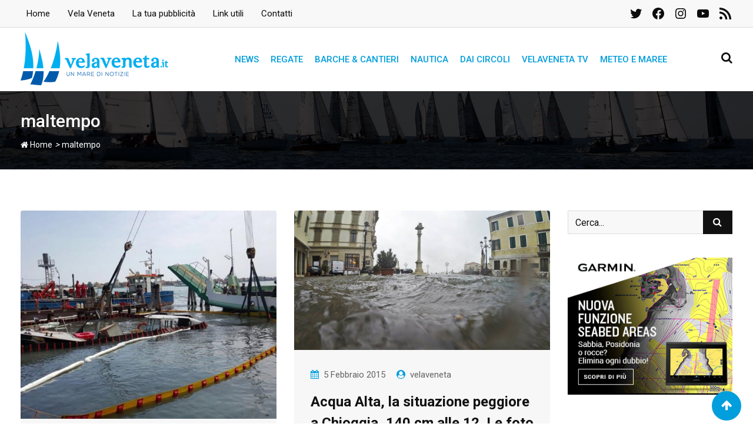

--- FILE ---
content_type: text/html; charset=utf-8
request_url: https://www.google.com/recaptcha/api2/aframe
body_size: 267
content:
<!DOCTYPE HTML><html><head><meta http-equiv="content-type" content="text/html; charset=UTF-8"></head><body><script nonce="BwlbuOSsFcMkcMMzTPfWkg">/** Anti-fraud and anti-abuse applications only. See google.com/recaptcha */ try{var clients={'sodar':'https://pagead2.googlesyndication.com/pagead/sodar?'};window.addEventListener("message",function(a){try{if(a.source===window.parent){var b=JSON.parse(a.data);var c=clients[b['id']];if(c){var d=document.createElement('img');d.src=c+b['params']+'&rc='+(localStorage.getItem("rc::a")?sessionStorage.getItem("rc::b"):"");window.document.body.appendChild(d);sessionStorage.setItem("rc::e",parseInt(sessionStorage.getItem("rc::e")||0)+1);localStorage.setItem("rc::h",'1769221849009');}}}catch(b){}});window.parent.postMessage("_grecaptcha_ready", "*");}catch(b){}</script></body></html>